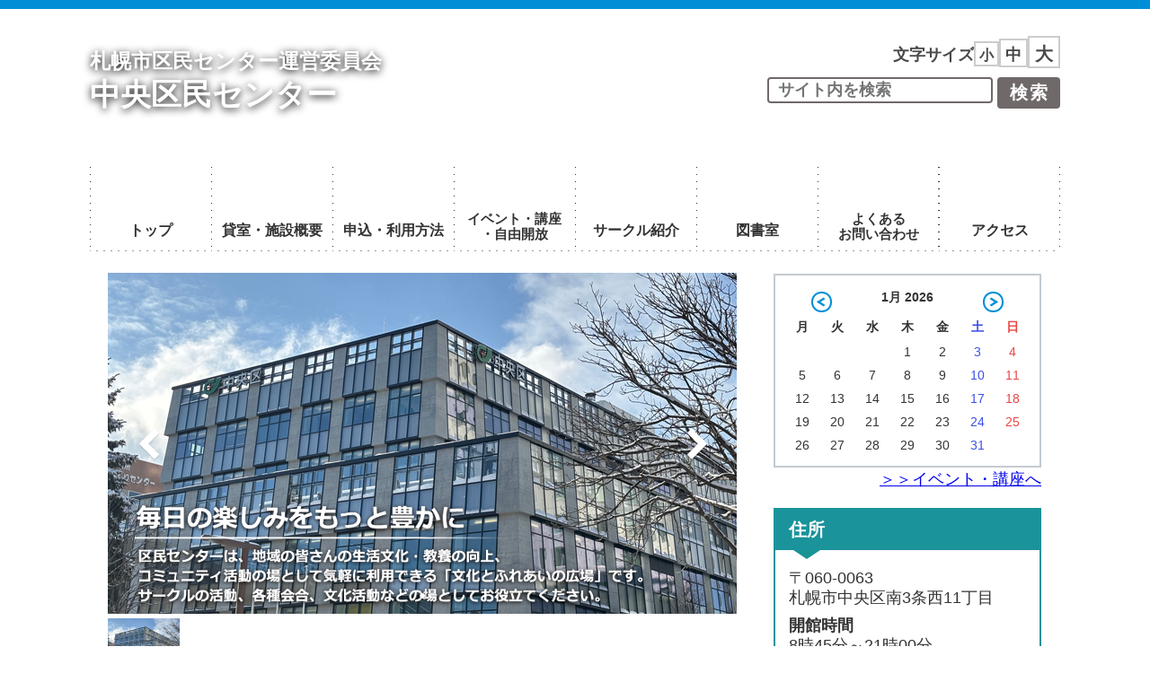

--- FILE ---
content_type: application/javascript
request_url: https://chuou.kumin-c.jp/wp-content/themes/chuou-theme/js/script.js
body_size: 1135
content:
// スライダー設定の関数
function initializeSwiper(swiperClass) {
  var swiperMain = new Swiper(`.${swiperClass} .main`, {
    pagination: {
      el: `.${swiperClass} .swiper-pagination`,
      clickable: true,
    },
    navigation: {
      nextEl: `.${swiperClass} .swiper-button-next`,
      prevEl: `.${swiperClass} .swiper-button-prev`,
    },
    spaceBetween: 10,
    on: {
      slideChange: function () {
        swiperThumb.slideTo(swiperMain.activeIndex);
      },
    },
  });

  var swiperThumb = new Swiper(`.${swiperClass} .thumbnail`, {
    loop: true,
    spaceBetween: 10,
    centeredSlides: true,
    slidesPerView: 4,
    slideToClickedSlide: true,
  });

  return { swiperMain, swiperThumb };
}

// DOM読み込み後に全スライダーを初期化
window.addEventListener('DOMContentLoaded', function () {
  const swiperClasses = [
    'swiper1', 'swiper2', 'swiper3', 'swiper4', 'swiper5',
    'swiper6', 'swiper7', 'swiper8', 'swiper9', 'swiper10',
    'new-swiper1', 'new-swiper2', 'new-swiper3', 'new-swiper4',
    'new-swiper5', 'new-swiper6', 'new-swiper7', 'new-swiper8',
    'new-swiper9', 'new-swiper10'
  ];

  swiperClasses.forEach(swiperClass => {
    initializeSwiper(swiperClass);
  });
});

--- FILE ---
content_type: text/plain
request_url: https://www.google-analytics.com/j/collect?v=1&_v=j102&a=811802601&t=pageview&_s=1&dl=https%3A%2F%2Fchuou.kumin-c.jp%2F%3Feo_month%3D2023-04%26paged%3D2&ul=en-us%40posix&dt=%E6%9C%AD%E5%B9%8C%E5%B8%82%E4%B8%AD%E5%A4%AE%E5%8C%BA%E6%B0%91%E3%82%BB%E3%83%B3%E3%82%BF%E3%83%BC%20%7C%20%E6%9C%AD%E5%B9%8C%E5%B8%82%E5%8C%BA%E6%B0%91%E3%82%BB%E3%83%B3%E3%82%BF%E3%83%BC%E9%81%8B%E5%96%B6%E5%A7%94%E5%93%A1%E4%BC%9A%20%7C%20%E3%83%9A%E3%83%BC%E3%82%B8%202&sr=1280x720&vp=1280x720&_u=YADAAUABAAAAACAAI~&jid=528020340&gjid=1197371912&cid=1967123708.1768852527&tid=UA-137419147-1&_gid=881472786.1768852531&_r=1&_slc=1&gtm=45He61e1n81PDKFL7Vv811522089za200zd811522089&gcd=13l3l3l3l1l1&dma=0&tag_exp=103116026~103200004~104527907~104528500~104684208~104684211~105391253~115938465~115938468~116682877~116988316~117041588&z=1063562960
body_size: -566
content:
2,cG-0K2HNH98P1

--- FILE ---
content_type: application/javascript
request_url: https://chuou.kumin-c.jp/wp-content/themes/chuou-theme/js/main.js
body_size: 1435
content:
// タブ
const tabMenus = document.querySelectorAll('.tab-menu-item');
// タブボタンをクリックした際にイベント付与
if(tabMenus){
  tabMenus.forEach((tabMenu) => {
    tabMenu.addEventListener('click', tabSwitch);
  })

  // イベントの処理
  function tabSwitch(e) {
    // クリックされた要素のデータ属性を取得
    const tabTargetData = e.currentTarget.dataset.tab;
    const tabMenu = e.currentTarget.closest('.tab-menu'); // クリックした要素のタブメニュー
    const tabItems = tabMenu.querySelectorAll('.tab-menu-item');
    tabItems.forEach((tabItem) => {
      // menuのクラスを削除
      tabItem.classList.remove('active');
      // クリックされたmenuと同じデータ属性のmenuにクラス付与
      if (tabItem.dataset.tab === tabTargetData) {
        tabItem.classList.add('active');
      }
    })
    const tabContentItems = tabMenu.nextElementSibling.querySelectorAll('.plice-tab-content-item');
    tabContentItems.forEach((tabContentItem) => {
      // contentのクラスを削除
      tabContentItem.classList.remove('show');
      // クリックされたmenuと同じデータ属性のcontentにクラス付与
      if (tabContentItem.dataset.content === tabTargetData) {
        tabContentItem.classList.add('show');
      }
    })
  }
}

// SimpleBarの複数指定
Array.prototype.forEach.call(
  document.querySelectorAll('.js-simplebar'),
  (el) => new SimpleBar(el, {
    autoHide: false
  })
);